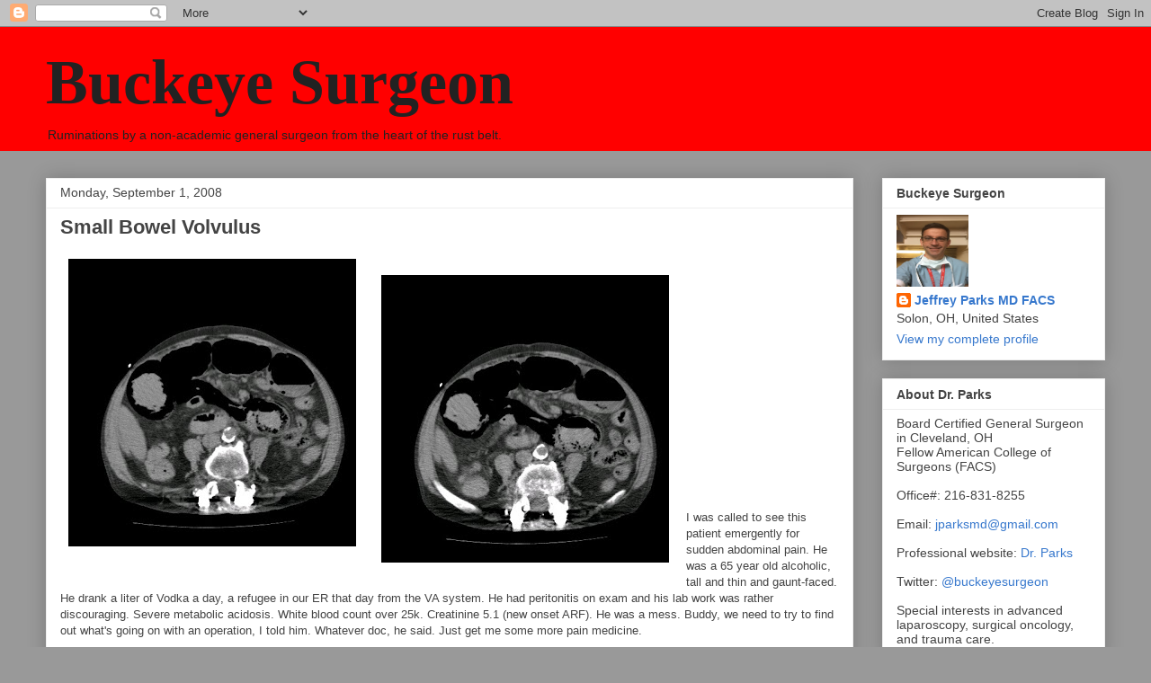

--- FILE ---
content_type: text/html; charset=utf-8
request_url: https://www.google.com/recaptcha/api2/aframe
body_size: 269
content:
<!DOCTYPE HTML><html><head><meta http-equiv="content-type" content="text/html; charset=UTF-8"></head><body><script nonce="6EXq_LOVXVFp66B0SOylbA">/** Anti-fraud and anti-abuse applications only. See google.com/recaptcha */ try{var clients={'sodar':'https://pagead2.googlesyndication.com/pagead/sodar?'};window.addEventListener("message",function(a){try{if(a.source===window.parent){var b=JSON.parse(a.data);var c=clients[b['id']];if(c){var d=document.createElement('img');d.src=c+b['params']+'&rc='+(localStorage.getItem("rc::a")?sessionStorage.getItem("rc::b"):"");window.document.body.appendChild(d);sessionStorage.setItem("rc::e",parseInt(sessionStorage.getItem("rc::e")||0)+1);localStorage.setItem("rc::h",'1768748449490');}}}catch(b){}});window.parent.postMessage("_grecaptcha_ready", "*");}catch(b){}</script></body></html>